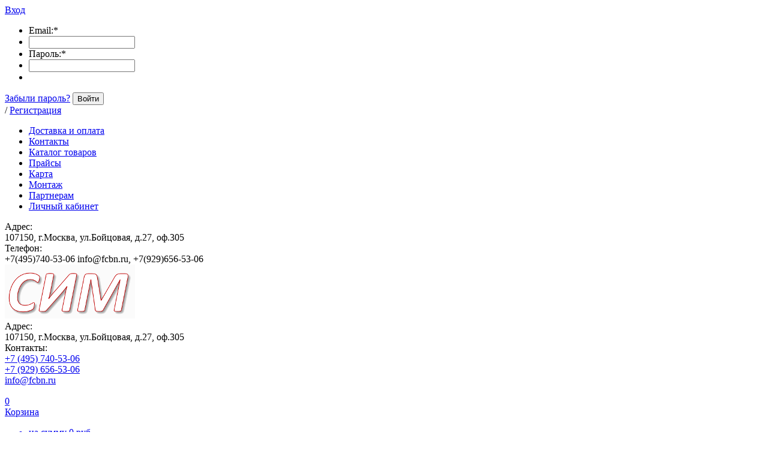

--- FILE ---
content_type: text/html; charset=utf-8
request_url: http://www.fcbn.ru/compare?inCompareProductId=242
body_size: 51620
content:
<!DOCTYPE html> <html> <head> <meta charset="UTF-8"> <title>Список сравнения товаров | FCBN.ru</title> <meta name="keywords" content="сравнение,сравнить"> <meta name="description" content="Список сравнения товаров"> <meta property="og:title" content="Список сравнения товаров"> <meta property="og:description" content="Список сравнения товаров"> <meta property="og:image" content="http://www.fcbn.ru/uploads/_logo.png"> <meta property="og:type" content="website"> <meta property="og:url" content= "http://www.fcbn.ru/compare"> <meta property="og:site_name" content= "СИМ Светодиодное освещение"> <meta property="og:image:width" content="217"> <meta property="og:image:height" content= "90"> <meta name="DC.Title" content="Список сравнения товаров"> <meta name="DC.Subject" content="сравнение,сравнить"> <meta name="DC.Description" content="Список сравнения товаров"> <meta name="DC.Type" content="InteractiveResource"> <link rel="stylesheet" href="http://www.fcbn.ru/mg-core/script/standard/css/layout.agreement.css?rev=1762945553"> <link rel="stylesheet" href="http://www.fcbn.ru/mg-plugins//scrolltop/css/style.css?rev=1758893346" type="text/css" /> <link rel="stylesheet" href="http://www.fcbn.ru/mg-plugins//min-order/css/style.css?rev=1758893356" type="text/css" /> <link rel="stylesheet" href="http://www.fcbn.ru/mg-plugins/news/css/anons.css?rev=1758893350" type="text/css" /> <link href="http://www.fcbn.ru/mg-plugins//comments/css/style.css?rev=1758893345" rel="stylesheet" type="text/css"> <link href="http://www.fcbn.ru/mg-core/script/standard/css/jquery.fancybox.css?rev=1762945553" rel="stylesheet" type="text/css"> <link rel="stylesheet" href="http://www.fcbn.ru/mg-plugins/prices/css/style.css?rev=1758893343" type="text/css" /> <link rel="stylesheet" href="http://www.fcbn.ru/mg-plugins//trigger-guarantee/css/style.css?rev=1758893349" type="text/css" /> <link rel="stylesheet" href="http://www.fcbn.ru/mg-plugins//site-block-editor/css/style.css?rev=1758893337" type="text/css" /> <link rel="stylesheet" href="http://www.fcbn.ru/mg-plugins/slider-action/css/style.css?rev=1758893342" type="text/css" /> <link rel="stylesheet" href="http://www.fcbn.ru/mg-plugins/p41-bcu/css/style.css?rev=1758893343" /> <link type="text/css" href="http://www.fcbn.ru/mg-core/script/standard/css/compare.css?rev=1762945553" rel="stylesheet"/> <link href="http://www.fcbn.ru/mg-templates/sim_1/css/owl.carousel.css?rev=1632570132" rel="stylesheet" type="text/css" /> <link type="text/css" href="http://www.fcbn.ru/mg-core/script/standard/css/layout.cart.css?rev=1762945553" rel="stylesheet"/> <link type="text/css" href="http://www.fcbn.ru/mg-core/script/standard/css/layout.fake.cart.css?rev=1762945553" rel="stylesheet"/> <link type="text/css" href="http://www.fcbn.ru/mg-core/script/standard/css/layout.search.css?rev=1762945553" rel="stylesheet"/> <link rel="stylesheet" href="http://www.fcbn.ru/mg-templates/sim_1/css/style.css?rev=1681632492"> <link href="http://www.fcbn.ru/mg-templates/sim_1/css/color-scheme/color_a90329.css?rev=1632570132" rel="stylesheet"> <link href="http://www.fcbn.ru/mg-templates/sim_1/css/mobile.css?rev=1632570132" rel="stylesheet" type="text/css" /> <link rel="canonical" href="http://www.fcbn.ru/compare"> <script src="http://www.fcbn.ru/mg-core/script/jquery-3.2.1.min.js?rev=1762945553"></script> <script src="http://www.fcbn.ru/mg-core/script/jquery-ui.min.js?rev=1762945553"></script> <script src="http://www.fcbn.ru/mg-core/script/jquery.form.js?rev=1762945553"></script> <script src="http://www.fcbn.ru/mg-core/locales/default.js?rev=1762945553"></script> <script src="http://www.fcbn.ru/mg-core/script/engine-script.js?rev=1762945553"></script> <script src="http://www.fcbn.ru/mg-plugins//scrolltop/js/scrolltop.js?rev=1758893345"></script> <script src="http://www.fcbn.ru/mg-plugins//min-order/js/min-order.js?rev=1758893356"></script> <script src="http://www.fcbn.ru/mg-plugins//comments/js/comments.js?rev=1758893345"></script> <script src="http://www.fcbn.ru/mg-plugins//comments/js/schema-org.js?rev=1758893345"></script> <script src="http://www.fcbn.ru/mg-core/script/jquery.fancybox.pack.js?rev=1762945553"></script> <script src="https://use.fontawesome.com/8beb97e496.js"></script> <script type="text/javascript" src="http://www.fcbn.ru/mg-plugins/prices/js/script.js?rev=1758893343"></script> <script src="http://www.fcbn.ru/mg-core/script/jquery.bxslider.min.js?rev=1762945553"></script> <script type="text/javascript" src="http://www.fcbn.ru/mg-core/script/jquery.maskedinput.min.js?rev=1762945553" defer></script> <script type="text/javascript" src="http://www.fcbn.ru/mg-templates/sim_1/js/owl.carousel.js?rev=1632570132" defer></script> <script type="text/javascript" src="http://www.fcbn.ru/mg-templates/sim_1/js/script.js?rev=1632570132" defer></script> <script type="text/javascript" src="http://www.fcbn.ru/mg-templates/sim_1/js/layout.cart.js?rev=1632570132"></script> <script type="text/javascript" src="http://www.fcbn.ru/mg-core/script/standard/js/layout.search.js?rev=1762945553"></script> <script type="text/javascript" src="http://www.fcbn.ru/mg-core/script/standard/js/layout.compare.js?rev=1762945553"></script> <meta name="viewport" content="width=device-width"></head> <body > <div class="wrapper "> <div class="header"> <div class="tgx-rlf" data-rlf-id="26414" data-rlf-align="rb" data-rlf-auto="1" data-rlf-dock="0"></div> <div class="top-bar"> <span class="menu-toggle"></span><div class="centered"> <div class="top-auth-block"> <div class="auth"> <div class="enter-on"> <a href="javascript:void(0);" class="open-link"><span class="lock-icon"></span>Вход</a> <div class="enter-form"> <form action="http://www.fcbn.ru/enter" method="POST"> <ul class="form-list"> <li>Email:<span class="red-star">*</span></li> <li><input type = "text" name = "email" value = ""></li> <li>Пароль:<span class="red-star">*</span></li> <li><input type="password" name="pass"></li> <li><div class="g-recaptcha" data-sitekey="6LcPfuwZAAAAAFrtOx24sj9pBGlPQnFZmbKMxaAf"></div></li> </ul> <a href="http://www.fcbn.ru/forgotpass" class="forgot-link">Забыли пароль?</a> <button type="submit" class="enter-btn default-btn">Войти</button> </form> </div> </div> <span class="slash">/</span> <span class="key-icon"></span> <a href="http://www.fcbn.ru/registration">Регистрация</a> </div> </div><div class="top-menu-block"> <ul class="top-menu-list"> <li class=" "> <div class="slider_btn "></div> <a href="http://www.fcbn.ru/dostavka"> <span> Доставка и оплата        </span> </a> <li class=""> <a href="http://www.fcbn.ru/contacts"> <span>Контакты</span> </a> </li> <li class=""> <a href="http://www.fcbn.ru/catalog"> <span>Каталог товаров</span> </a> </li> <li class=""> <a href="http://www.fcbn.ru/price"> <span>Прайсы</span> </a> </li> <li class=""> <a href="http://www.fcbn.ru/html-map"> <span>Карта</span> </a> </li> <li class=""> <a href="http://stroy.fcbn.ru"> <span>Монтаж</span> </a> </li> <li class=""> <a href="http://www.fcbn.ru/getprice"> <span>Партнерам</span> </a> </li> <li class=""> <a href="http://www.fcbn.ru/personal"> <span>Личный кабинет</span> </a> </li> </ul> <div class="mg-contacts-block mobile"> <div class="address"> <span>Адрес:</span> <div class="bold">107150, г.Москва, ул.Бойцовая, д.27, оф.305</div> </div> <div class="phone"> <span>Телефон:</span> <div class="bold">+7(495)740-53-06  info@fcbn.ru, +7(929)656-53-06</div> </div> </div> <div class="clear"></div> </div> <div class="clear"></div> </div> </div><div class="bottom-bar"> <div class="centered"> <div class="header-left"> <div class="logo-block"> <a href="http://www.fcbn.ru"> <img src="http://www.fcbn.ru/uploads/_logo.png?rev=1540333585" alt="СИМ Светодиодное освещение" title="СИМ Светодиодное освещение" > </a> </div> <div class="mg-contacts-block desktop" itemscope itemtype="http://schema.org/Organization"> <div class="address" itemprop="address" itemscope itemtype="http://schema.org/PostalAddress"> <span>Адрес:</span> <div class="bold" itemprop="streetAddress">107150, г.Москва, ул.Бойцовая, д.27, оф.305</div> </div> <div class="phone"> <span>Контакты:</span> <div class="bold" itemprop="telephone"><a class="callibri_phone" href="tel:+74957405306">+7 (495) 740-53-06</a></div> <div class="bold" itemprop="telephone"><a class="callibri_phone" href="tel:+79296565306">+7 (929) 656-53-06</a></div> <div class="bold"> <a href="mailto:info@fcbn.ru" class="callibri_email">info@fcbn.ru</a></div> <div style="height:17px;"> </div> </div> </div><div class="clear"></div> </div> <div class="mg-layer" style="display: none"></div> <div class="mg-fake-cart" style="display: none;"> <a class="mg-close-fake-cart mg-close-popup" href="javascript:void(0);"></a> <div class="popup-header"> <div class="title">Корзина товаров</div> </div> <div class="popup-body"> <table class="small-cart-table"> </table> </div> <ul class="total sum-list"> <li class="total-sum">Общая сумма: <span></span> </li> </ul> <div class="popup-footer"> <ul class="total"> <li class="checkout-buttons"> <a href="javascript:void(0);" class="mg-close-popup">Продолжить покупки</a> <a href="http://www.fcbn.ru/order" class="default-btn">Оформить</a> </li> </ul> </div> </div><div class="mg-desktop-cart"> <div class="cart"> <div class="cart-inner"> <a href="http://www.fcbn.ru/cart"> <span class="small-cart-icon"> <span class="countsht">0</span> </span> <div class="title">Корзина</div> <ul class="cart-list"> <li class="cart-qty"> на сумму <span class="color"><span class="pricesht">0</span> руб.</span> </li> </ul> </a> </div> <div class="small-cart"> <div class="title">Товары в корзине</div> <table class="small-cart-table"> </table> <ul class="total"> <li class="total-sum">Общая сумма: <span></span> </li> <li class="checkout-buttons"> <a href="http://www.fcbn.ru/cart">Корзина</a>&nbsp;&nbsp;| <a href="http://www.fcbn.ru/order" class="default-btn">Оформить</a> </li> </ul> </div> </div> </div><div class="clear"></div> </div> </div> </div><div class="container"> <div class="center show-menu"> <div class="left-block"> <div class="menu-block"> <span class="mobile-toggle"></span><h2 class="cat-title"> <a href="http://www.fcbn.ru/catalog">Каталог товаров</a> </h2> <ul class="mg-menu"> <li class="close-item"><a href="javascript:void(0);" class="close-icon">Закрыть <span></span></a></li> <li class=" cat-img"> <a href="http://www.fcbn.ru/ofisnoe-osveschenie"> <span class="mg-cat-img"> <img src="http://www.fcbn.ru/uploads/cat_shop51158-1468047169.jpg" alt="Офисное и административное освещение" title="Офисное и административное освещение"> </span>
Офисное и административное освещение                                        (449)
</a><ul class="submenu"> <li class=""> <div class="mg-cat-img"> <img src="http://www.fcbn.ru/uploads/category/14/cat_Armstrong.jpg"  alt="Светильники Армстронг" title="Светильники Армстронг"> </div> <div class="mg-cat-name" > <a href="http://www.fcbn.ru/ofisnoe-osveschenie/universalnye-i-vstraivaemye-svetodiodnye-svetilniki"> Светильники Армстронг                                                                                (65)                                                                            </a> </div> </li> <li class=""> <div class="mg-cat-img"> <img src="http://www.fcbn.ru/uploads/category/106/cat_Armstrong.jpg"  alt="Светодиодные светильники Армстронг эконом" title="Светодиодные светильники Армстронг эконом"> </div> <div class="mg-cat-name" > <a href="http://www.fcbn.ru/ofisnoe-osveschenie/svetodiodnye-paneli-armstrong-kitay"> Светодиодные светильники Армстронг эконом                                                                                (49)                                                                            </a> </div> </li> <li class=""> <div class="mg-cat-img"> <img src="http://www.fcbn.ru/uploads/category/13/cat_ultratonk.jpg"  alt="Ультратонкие светодиодные панели Армстронг" title="Ультратонкие светодиодные панели Армстронг"> </div> <div class="mg-cat-name" > <a href="http://www.fcbn.ru/ofisnoe-osveschenie/ultratonkie-svetodiodnye-paneli-armstrong"> Ультратонкие светодиодные панели Армстронг                                                                                (68)                                                                            </a> </div> </li> <li class=""> <div class="mg-cat-img"> <img src="http://www.fcbn.ru/uploads/category/20/cat_ntrazmer.jpg"  alt="Светодиодные светильники ЛПО" title="Светодиодные светильники ЛПО"> </div> <div class="mg-cat-name" > <a href="http://www.fcbn.ru/ofisnoe-osveschenie/svetodiodnye-svetilniki-netipovyh-razmerov"> Светодиодные светильники ЛПО                                                                                (117)                                                                            </a> </div> </li> <li class=""> <div class="mg-cat-img"> <img src="http://www.fcbn.ru/uploads/category/19/UNI_54_65.jpg"  alt="Светильники IP-54 , IP-65  для медицинских и детских учреждений" title="Светильники IP-54 , IP-65  для медицинских и детских учреждений"> </div> <div class="mg-cat-name" > <a href="http://www.fcbn.ru/ofisnoe-osveschenie/svetilniki-ip-54-ip-65-dlya-meditsinskih-i-detskih-uchrejdeniy"> Светильники IP-54 , IP-65  для медицинских и детских учреждений                                                                                (51)                                                                            </a> </div> </li> <li class=""> <div class="mg-cat-img"> <img src="http://www.fcbn.ru/uploads/cat_grilyato.jpg"  alt="Светодиодные светильники Грильято" title="Светодиодные светильники Грильято"> </div> <div class="mg-cat-name" > <a href="http://www.fcbn.ru/ofisnoe-osveschenie/svetilniki-dlya-potolka-grilyato"> Светодиодные светильники Грильято                                                                                (28)                                                                            </a> </div> </li> <li class=""> <div class="mg-cat-img"> <img src="http://www.fcbn.ru/uploads/category/105/bap.jpg"  alt="Аварийные потолочные светодиодные светильники с БАП" title="Аварийные потолочные светодиодные светильники с БАП"> </div> <div class="mg-cat-name" > <a href="http://www.fcbn.ru/ofisnoe-osveschenie/avariynye-potolochnye-svetodiodnye-svetilniki-s-bap"> Аварийные потолочные светодиодные светильники с БАП                                                                                (25)                                                                            </a> </div> </li> <li class=""> <div class="mg-cat-img"> <img src="http://www.fcbn.ru/uploads/category/16/cat_gkl.jpg"  alt="Cветодиодные светильники Даунлайт для ГКЛ и Армстронг" title="Cветодиодные светильники Даунлайт для ГКЛ и Армстронг"> </div> <div class="mg-cat-name" > <a href="http://www.fcbn.ru/ofisnoe-osveschenie/svetodiodnye-svetilniki-dlya-natyajnyh-potolkov-i-gkl"> Cветодиодные светильники Даунлайт для ГКЛ и Армстронг                                                                                (46)                                                                            </a> </div> </li> </ul> </li> <li class=" cat-img"> <a href="http://www.fcbn.ru/proizvodstvennye-svetilniki"> <span class="mg-cat-img"> <img src="http://www.fcbn.ru/uploads/cat_Proizvod1.jpg" alt="Производственное освещение" title="Производственное освещение"> </span>
Производственное освещение                                        (398)
</a><ul class="submenu"> <li class=""> <div class="mg-cat-img"> <img src="http://www.fcbn.ru/uploads/category/74/cat_stie-ECO-CAT-2.jpg"  alt="Промышленные светодиодные светильники" title="Промышленные светодиодные светильники"> </div> <div class="mg-cat-name" > <a href="http://www.fcbn.ru/proizvodstvennye-svetilniki/promyshlennye-led-svetilniki"> Промышленные светодиодные светильники                                                                                (125)                                                                            </a> </div> </li> <li class=""> <div class="mg-cat-img"> <img src="http://www.fcbn.ru/uploads/cat_kupol_svet.jpg"  alt="Складские и производственные светильники купольного типа" title="Складские и производственные светильники купольного типа"> </div> <div class="mg-cat-name" > <a href="http://www.fcbn.ru/proizvodstvennye-svetilniki/skladskie-i-proizvodstvennye-svetilniki-kupolnogo-tipa"> Складские и производственные светильники купольного типа                                                                                (62)                                                                            </a> </div> </li> <li class=""> <div class="mg-cat-img"> <img src="http://www.fcbn.ru/uploads/category/22/cat_proizvodstvo_svet.jpg"  alt="Светодиодные светильники Айсберг и ЛСП для производственных помещений" title="Светодиодные светильники Айсберг и ЛСП для производственных помещений"> </div> <div class="mg-cat-name" > <a href="http://www.fcbn.ru/proizvodstvennye-svetilniki/svetodiodnye-svetilniki-dlya-proizvodstvennyh-pomescheniy"> Светодиодные светильники Айсберг и ЛСП для производственных помещений                                                                                (106)                                                                            </a> </div> </li> <li class=""> <div class="mg-cat-img"> <img src="http://www.fcbn.ru/uploads/cat_stie-ECO-CAT-1.jpg"  alt="Производственные светодиодные светильники эконом класса" title="Производственные светодиодные светильники эконом класса"> </div> <div class="mg-cat-name" > <a href="http://www.fcbn.ru/proizvodstvennye-svetilniki/svetodiodnye-svetilniki-ekonom-klassa"> Производственные светодиодные светильники эконом класса                                                                                (35)                                                                            </a> </div> </li> <li class=""> <div class="mg-cat-img"> <img src="http://www.fcbn.ru/uploads/category/109/70_5872.jpg"  alt="Линзованные светильники. Склады и высокие помещения" title="Линзованные светильники. Склады и высокие помещения"> </div> <div class="mg-cat-name" > <a href="http://www.fcbn.ru/proizvodstvennye-svetilniki/linzovannye-svetilniki-sklady-i-vysokie-pomescheniya"> Линзованные светильники. Склады и высокие помещения                                                                                (48)                                                                            </a> </div> </li> <li class=""> <div class="mg-cat-img"> <img src="http://www.fcbn.ru/uploads/category/110/70_svt-str-uv-40w-ftr-1.jpg"  alt="Специального назначения. Взрывозащищенные, низковольтные, термоустойчивые" title="Специального назначения. Взрывозащищенные, низковольтные, термоустойчивые"> </div> <div class="mg-cat-name" > <a href="http://www.fcbn.ru/proizvodstvennye-svetilniki/spetsialnogo-naznacheniya-vzryvozaschischennye-nizkovoltnye-termoustoychivye"> Специального назначения. Взрывозащищенные, низковольтные, термоустойчивые                                                                                (8)                                                                            </a> </div> </li> <li class=""> <div class="mg-cat-img"> <img src="http://www.fcbn.ru/uploads/category/111/70_CL-1_0-3.jpg"  alt="Аварийные светильники для производственных помещений" title="Аварийные светильники для производственных помещений"> </div> <div class="mg-cat-name" > <a href="http://www.fcbn.ru/proizvodstvennye-svetilniki/avariynye-svetilniki-dlya-proizvodstvennyh-pomescheniy"> Аварийные светильники для производственных помещений                                                                                (14)                                                                            </a> </div> </li> </ul> </li> <li class=" cat-img"> <a href="http://www.fcbn.ru/ulichnoe-osveschenie"> <span class="mg-cat-img"> <img src="http://www.fcbn.ru/uploads/cat_Ulich.jpg" alt="Уличное освещение" title="Уличное освещение"> </span>
Уличное освещение                                        (572)
</a><ul class="submenu"> <li class=""> <div class="mg-cat-img"> <img src="http://www.fcbn.ru/uploads/category/4/Konsol.jpg"  alt="Уличные светильники" title="Уличные светильники"> </div> <div class="mg-cat-name" > <a href="http://www.fcbn.ru/ulichnoe-osveschenie/svetodiodnye-fonari-ulichnogo-osvescheniya"> Уличные светильники                                                                                (103)                                                                            </a> </div> </li> <li class=""> <div class="mg-cat-img"> <img src="http://www.fcbn.ru/uploads/category/28/sku-1.jpg"  alt="Консольные светильники" title="Консольные светильники"> </div> <div class="mg-cat-name" > <a href="http://www.fcbn.ru/ulichnoe-osveschenie/reklamnoe-osveschenie"> Консольные светильники                                                                                (53)                                                                            </a> </div> </li> <li class=""> <div class="mg-cat-img"> <img src="http://www.fcbn.ru/uploads/category/9/Progector.jpg"  alt="Прожекторы светодиодные" title="Прожекторы светодиодные"> </div> <div class="mg-cat-name" > <a href="http://www.fcbn.ru/ulichnoe-osveschenie/projektory"> Прожекторы светодиодные                                                                                (33)                                                                            </a> </div> </li> <li class=""> <div class="mg-cat-img"> <img src="http://www.fcbn.ru/uploads/category/62/cat_Evr_30_1.jpg"  alt="Магистральные светильники" title="Магистральные светильники"> </div> <div class="mg-cat-name" > <a href="http://www.fcbn.ru/ulichnoe-osveschenie/svetodiodnye-svetilniki-po-tehnologii-acrich-2"> Магистральные светильники                                                                                (25)                                                                            </a> </div> </li> <li class=""> <div class="mg-cat-img"> <img src="http://www.fcbn.ru/uploads/category/2/cat_bolshie.jpg"  alt="Освещение больших пространств" title="Освещение больших пространств"> </div> <div class="mg-cat-name" > <a href="http://www.fcbn.ru/ulichnoe-osveschenie/osveschenie-bolshih-prostranstv"> Освещение больших пространств                                                                                (22)                                                                            </a> </div> </li> <li class=""> <div class="mg-cat-img"> <img src="http://www.fcbn.ru/uploads/cat_fasady.jpg"  alt="Освещение фасадов" title="Освещение фасадов"> </div> <div class="mg-cat-name" > <a href="http://www.fcbn.ru/ulichnoe-osveschenie/osveschenie-fasadov"> Освещение фасадов                                                                                (184)                                                                            </a> </div> </li> <li class=""> <div class="mg-cat-img"> <img src="http://www.fcbn.ru/uploads/cat_archit.jpg"  alt="Архитектурное освещение" title="Архитектурное освещение"> </div> <div class="mg-cat-name" > <a href="http://www.fcbn.ru/ulichnoe-osveschenie/arhitekturnoe-osveschenie"> Архитектурное освещение                                                                                (99)                                                                            </a> </div> </li> <li class=""> <div class="mg-cat-img"> <img src="http://www.fcbn.ru/uploads/cat_landshaft.jpg"  alt="Ландшафтное освещение" title="Ландшафтное освещение"> </div> <div class="mg-cat-name" > <a href="http://www.fcbn.ru/ulichnoe-osveschenie/landshaftnoe-osveschenie"> Ландшафтное освещение                                                                                (27)                                                                            </a> </div> </li> <li class=""> <div class="mg-cat-img"> <img src="http://www.fcbn.ru/uploads/cat_parkovoe.jpg"  alt="Парковое освещение" title="Парковое освещение"> </div> <div class="mg-cat-name" > <a href="http://www.fcbn.ru/ulichnoe-osveschenie/parkovoe-osveschenie"> Парковое освещение                                                                                (26)                                                                            </a> </div> </li> </ul> </li> <li class=" cat-img"> <a href="http://www.fcbn.ru/torgovoe-osveschenie"> <span class="mg-cat-img"> <img src="http://www.fcbn.ru/uploads/cat_Torg.jpg" alt="Торговое освещение" title="Торговое освещение"> </span>
Торговое освещение                                        (218)
</a><ul class="submenu"> <li class=""> <div class="mg-cat-img"> <img src="http://www.fcbn.ru/uploads/cat_stie-HL-2.jpg"  alt="Общее торгово-офисное освещение" title="Общее торгово-офисное освещение"> </div> <div class="mg-cat-name" > <a href="http://www.fcbn.ru/torgovoe-osveschenie/obschee-torgovo-ofisnoe-osveschenie"> Общее торгово-офисное освещение                                                                                (55)                                                                            </a> </div> </li> <li class=""> <div class="mg-cat-img"> <img src="http://www.fcbn.ru/uploads/cat_vitrina.png"  alt="Освещение витрин и экспозиций" title="Освещение витрин и экспозиций"> </div> <div class="mg-cat-name" > <a href="http://www.fcbn.ru/torgovoe-osveschenie/osveschenie-vitrin-i-ekspozitsiy"> Освещение витрин и экспозиций                                                                                (105)                                                                            </a> </div> </li> <li class=""> <div class="mg-cat-img"> <img src="http://www.fcbn.ru/uploads/cat_torgovoe.png"  alt="Освещение торговых площадей" title="Освещение торговых площадей"> </div> <div class="mg-cat-name" > <a href="http://www.fcbn.ru/torgovoe-osveschenie/osveschenie-torgovyh-ploschadey"> Освещение торговых площадей                                                                                (39)                                                                            </a> </div> </li> <li class=""> <div class="mg-cat-img"> <img src="http://www.fcbn.ru/uploads/category/79/track.jpg"  alt="Светодиодные трековые светильники" title="Светодиодные трековые светильники"> </div> <div class="mg-cat-name" > <a href="http://www.fcbn.ru/torgovoe-osveschenie/svetodiodnye-trekovye-svetilniki"> Светодиодные трековые светильники                                                                                (19)                                                                            </a> </div> </li> </ul> </li> <li class=" cat-img"> <a href="http://www.fcbn.ru/osveschenie-jkh"> <span class="mg-cat-img"> <img src="http://www.fcbn.ru/uploads/cat_GKH.jpg" alt="Освещение ЖКХ" title="Освещение ЖКХ"> </span>
Освещение ЖКХ                                        (212)
</a><ul class="submenu"> <li class=""> <div class="mg-cat-img"> <img src="http://www.fcbn.ru/uploads/cat_4607177993560.jpg"  alt="Аварийные светильники и указатели" title="Аварийные светильники и указатели"> </div> <div class="mg-cat-name" > <a href="http://www.fcbn.ru/osveschenie-jkh/avariynye-svetilniki-i-ukazateli"> Аварийные светильники и указатели                                                                                (20)                                                                            </a> </div> </li> <li class=""> <div class="mg-cat-img"> <img src="http://www.fcbn.ru/uploads/cat_mop_svet.jpg"  alt="Светодиодные светильники для мест общего пользования" title="Светодиодные светильники для мест общего пользования"> </div> <div class="mg-cat-name" > <a href="http://www.fcbn.ru/osveschenie-jkh/svetilniki-dlya-mest-obschego-polzovaniya"> Светодиодные светильники для мест общего пользования                                                                                (54)                                                                            </a> </div> </li> <li class=""> <div class="mg-cat-img"> <img src="http://www.fcbn.ru/uploads/cat_dvigenie_svet.jpg"  alt="Светодиодные светильники с датчиком движения" title="Светодиодные светильники с датчиком движения"> </div> <div class="mg-cat-name" > <a href="http://www.fcbn.ru/osveschenie-jkh/svetodiodnye-svetilniki-s-datchikom-dvijeniya"> Светодиодные светильники с датчиком движения                                                                                (67)                                                                            </a> </div> </li> <li class=""> <div class="mg-cat-img"> <img src="http://www.fcbn.ru/uploads/cat_ip68.jpg"  alt="Светодиодные светильники с зашитой от пыли и влаги" title="Светодиодные светильники с зашитой от пыли и влаги"> </div> <div class="mg-cat-name" > <a href="http://www.fcbn.ru/osveschenie-jkh/svetodiodnye-svetilniki-s-zashitoy-ot-pyli-i-vlagi"> Светодиодные светильники с зашитой от пыли и влаги                                                                                (71)                                                                            </a> </div> </li> </ul> </li> <li class=" cat-img"> <a href="http://www.fcbn.ru/svetilniki-pod-lampu"> <span class="mg-cat-img"> <img src="http://www.fcbn.ru/uploads/category/81/sl.jpg" alt="Светильники под лампу" title="Светильники под лампу"> </span>
Светильники под лампу                                        (66)
</a><ul class="submenu"> <li class=""> <div class="mg-cat-img"> <img src="http://www.fcbn.ru/uploads/category/84/sl2.jpg"  alt="Промышленные светильники под лампу T8" title="Промышленные светильники под лампу T8"> </div> <div class="mg-cat-name" > <a href="http://www.fcbn.ru/svetilniki-pod-lampu/promyshlennye-svetilniki-pod-lampu"> Промышленные светильники под лампу T8                                                                                (24)                                                                            </a> </div> </li> <li class=""> <div class="mg-cat-img"> <img src="http://www.fcbn.ru/uploads/category/85/sle27.jpg"  alt="Светильники под лампу E27" title="Светильники под лампу E27"> </div> <div class="mg-cat-name" > <a href="http://www.fcbn.ru/svetilniki-pod-lampu/svetilniki-pod-lampu-e27"> Светильники под лампу E27                                                                                (1)                                                                            </a> </div> </li> <li class=""> <div class="mg-cat-img"> <img src="http://www.fcbn.ru/uploads/category/83/slgx53.jpg"  alt="Светильники под лампу g / gx53" title="Светильники под лампу g / gx53"> </div> <div class="mg-cat-name" > <a href="http://www.fcbn.ru/svetilniki-pod-lampu/svetilniki-pod-lampu-g-gx53"> Светильники под лампу g / gx53                                                                                (32)                                                                            </a> </div> </li> <li class=""> <div class="mg-cat-img"> <img src="http://www.fcbn.ru/uploads/category/82/slgu53.jpg"  alt="Светильники под лампу gu5.3" title="Светильники под лампу gu5.3"> </div> <div class="mg-cat-name" > <a href="http://www.fcbn.ru/svetilniki-pod-lampu/svetilniki-pod-lampu-gu5-3"> Светильники под лампу gu5.3                                                                                (9)                                                                            </a> </div> </li> </ul> </li> <li class=" cat-img"> <a href="http://www.fcbn.ru/komplektuyuschie"> <span class="mg-cat-img"> <img src="http://www.fcbn.ru/uploads/cat_lamp2.jpg" alt="Комплектующие" title="Комплектующие"> </span>
Комплектующие                                        (171)
</a><ul class="submenu"> <li class=""> <div class="mg-cat-img"> <img src="http://www.fcbn.ru/uploads/category/27/cat_lamp.jpg"  alt="Источники света" title="Источники света"> </div> <div class="mg-cat-name" > <a href="http://www.fcbn.ru/komplektuyuschie/istochniki-sveta"> Источники света                                                                                (83)                                                                            </a> </div> </li> <li class=""> <div class="mg-cat-img"> <img src="http://www.fcbn.ru/uploads/cat_rasseivatel.jpg"  alt="Рассеиватели для светильников" title="Рассеиватели для светильников"> </div> <div class="mg-cat-name" > <a href="http://www.fcbn.ru/komplektuyuschie/rasseivateli-dlya-svetilnikov"> Рассеиватели для светильников                                                                                (7)                                                                            </a> </div> </li> <li class=""> <div class="mg-cat-img"> <img src="http://www.fcbn.ru/uploads/cat_kreplenie.jpg"  alt="Системы крепления" title="Системы крепления"> </div> <div class="mg-cat-name" > <a href="http://www.fcbn.ru/komplektuyuschie/sistemy-krepleniya"> Системы крепления                                                                                (35)                                                                            </a> </div> </li> <li class=""> <div class="mg-cat-img"> <img src="http://www.fcbn.ru/uploads/cat_4680005959730.jpg"  alt="Фотореле и датчики движения" title="Фотореле и датчики движения"> </div> <div class="mg-cat-name" > <a href="http://www.fcbn.ru/komplektuyuschie/fotorele-i-datchiki-dvijeniya"> Фотореле и датчики движения                                                                                (13)                                                                            </a> </div> </li> <li class=""> <div class="mg-cat-img"> <img src="http://www.fcbn.ru/uploads/cat_shop63144-1471913603.jpg"  alt="Электромонтажные изделия, ЭПРА и БАПы" title="Электромонтажные изделия, ЭПРА и БАПы"> </div> <div class="mg-cat-name" > <a href="http://www.fcbn.ru/komplektuyuschie/elektromontajnye-izdeliya"> Электромонтажные изделия, ЭПРА и БАПы                                                                                (22)                                                                            </a> </div> </li> <li class=""> <div class="mg-cat-img"> <img src="http://www.fcbn.ru/uploads/category/80/kompl-track.jpg"  alt="Комплектующие к трековым светильникам" title="Комплектующие к трековым светильникам"> </div> <div class="mg-cat-name" > <a href="http://www.fcbn.ru/komplektuyuschie/komplektuyuschie-k-trekovym-svetilnikam"> Комплектующие к трековым светильникам                                                                                (11)                                                                            </a> </div> </li> </ul> </li> <li class=" "> <a href="http://www.fcbn.ru/modeli-snyatye-s-proizvodstva"> Модели снятые с производства                                        (153)                                    </a> </li> <li class=" "> <a href="http://www.fcbn.ru/elektromontajnoe-oborudovanie">
Электромонтажное оборудование                                                                            </a> </li> </ul> <br> </div> </div> <div class="right-block "> <div class="mg-search-block"> <form method="GET" action="http://www.fcbn.ru/catalog" class="search-form"> <input type="search" autocomplete="off" name="search" class="search-field" placeholder="Искать товар по артикулу или названию" value=""> <button type="submit" class="search-button default-btn">Найти</button> </form> <div class="wraper-fast-result"> <div class="fastResult"></div> </div> </div></div> <div class="center-inner inner-page"> <div class="main-block"><div class="mg-compare-products"> <h1>Сравнение товаров</h1> <div class="mg-compare-left-side"> <div class="mg-category-list-compare"> <a href="http://www.fcbn.ru/compare?delCompare=1" class="mg-clear-compared-products">Очистить весь список сравнений</a> </div></div><div class="mg-compare-center" id="doublescroll"> <div class="mg-compare-product-wrapper"> <div class="mg-inner-scroll"> <div class="mg-compare-product"> <a class="mp-remove-compared-product" href="http://www.fcbn.ru/compare?delCompareProductId=242"></a> <div class="mg-compare-product-inner"> <div class="title"><a href="http://www.fcbn.ru/hazard--svetodiodnyy-svetilnik--pro-6167b-10-32-271x193-5000k">Светодиодный светильник HL PRO 6167 I 32 271x193 5000K</a></div> <div class="mg-compare-product-image"> <a href="http://www.fcbn.ru/hazard--svetodiodnyy-svetilnik--pro-6167b-10-32-271x193-5000k"> <img loading="lazy" class="mg-product-image" data-transfer="true" data-product-id="242" src="http://www.fcbn.ru/uploads/product/200/242/thumbs/70_7.jpg" alt="Светодиодный светильник HL PRO 6167 I 32 271x193 5000K" title="Светодиодный светильник HL PRO 6167 I 32 271x193 5000K" data-magnify-src="http://www.fcbn.ru/uploads/product/200/242/7.jpg"> </a> </div> <ul class="mg-compare-product-list product-status-list"> <li style="display:none">
Старая цена: <span class="old-price">0 руб.</span></li> <li>Цена: <span class="price">5 730 руб.</span></li> <li class="count-product-info"><span class="count"> <span> <span itemprop="availability" class="count"><span class="sign">&#10004;</span> Много</span> </span> </span> </li> <li style="display:block">Вес: <span class="label-black weight">1.7</span> кг. </li> <li>Артикул: <span class="label-article code">PRO 6167 I 32 271x193</span></li> </ul> <form action="http://www.fcbn.ru/catalog" method="POST" class="property-form actionView" data-product-id=242><div class="buy-container "
> <div class="hidder-element"  > <p class="qty-text">Количество:</p> <div class="cart_form"> <input type="text" name="amount_input" class="amount_input" data-max-count="-1" value="1" /> <div class="amount_change"> <a href="#" class="up">+</a> <a href="#" class="down">-</a> </div> </div> </div> <div class="hidder-element"  > <input type="hidden" name="inCartProductId" value="242"> <a href="http://www.fcbn.ru/catalog?inCartProductId=242" rel="nofollow" class="addToCart addToCart buy-product buy" data-item-id="242">Купить</a> </div> </div></form> </div> </div></div> </div> <div class="mg-compare-fake-table-right"> <div class="mg-compare-fake-table-row"> <div class="mg-compare-fake-table-cell"> 66
</div> </div> <div class="mg-compare-fake-table-row"> <div class="mg-compare-fake-table-cell">
Подвесной, Поворотный кронштейн, Жесткий кронштейн
</div> </div> <div class="mg-compare-fake-table-row"> <div class="mg-compare-fake-table-cell">
Линза 10 грд., Линза 25 грд., Линза 45 грд., Линза 80 грд., Линза 120 грд., Линза 130х50 грд., Линза 140х40 грд., Линза 150 грд.
</div> </div> <div class="mg-compare-fake-table-row"> <div class="mg-compare-fake-table-cell">
HighLights (Россия)
</div> </div> <div class="mg-compare-fake-table-row"> <div class="mg-compare-fake-table-cell">
32
</div> </div> <div class="mg-compare-fake-table-row"> <div class="mg-compare-fake-table-cell">
4800
</div> </div> <div class="mg-compare-fake-table-row"> <div class="mg-compare-fake-table-cell">
5000
</div> </div> <div class="mg-compare-fake-table-row"> <div class="mg-compare-fake-table-cell">
271x193x93
</div> </div> </div></div> <div class="mg-compare-fake-table"> <div class="mg-compare-fake-table-left "> <div class="mg-compare-fake-table-cell "> <div class="compare-text" title="Степень защиты, IP"> Степень защиты, IP          </div></div> <div class="mg-compare-fake-table-cell "> <div class="compare-text" title="Тип монтажа"> Тип монтажа          </div></div> <div class="mg-compare-fake-table-cell "> <div class="compare-text" title="Тип рассеивателя"> Тип рассеивателя          </div></div> <div class="mg-compare-fake-table-cell "> <div class="compare-text" title="Бренд"> Бренд          </div></div> <div class="mg-compare-fake-table-cell "> <div class="compare-text" title="Мощность, Вт"> Мощность, Вт          </div></div> <div class="mg-compare-fake-table-cell "> <div class="compare-text" title="Световой поток, Лм"> Световой поток, Лм          </div></div> <div class="mg-compare-fake-table-cell "> <div class="compare-text" title="Цветовая температура, К"> Цветовая температура, К          </div></div> <div class="mg-compare-fake-table-cell "> <div class="compare-text" title="Размеры, мм"> Размеры, мм          </div></div> </div> </div> </div> </div> <a class="mg-scrollTop" href="#"></a><div class="clear"></div> </div> </div> <div class="clear"></div> </div> <div class="mg-product-to-compare" style="display:block;"> <a href="http://www.fcbn.ru/compare" title="Перейти к списку сравнений"> <div class="mg-compare-count">1</div> <div class="mg-compare-text">Товаров для сравнения</div> </a> </div> </div><div class="footer"> <br /> <div align="center"> <a href="https://лаа.online/reklama" target="_blank"><span><b>Разместить рекламу (1.1) >>></b></span></a> </div> <br /> <hr /> <div class="footer-top"> <div class="centered"> <div class="col"> <h2>Сайт</h2> <ul class='footer-column'><li><a href="http://www.fcbn.ru/dostavka"><span >Доставка и оплата</span></a><li><a href="http://www.fcbn.ru/contacts"><span >Контакты</span></a><li><a href="http://www.fcbn.ru/catalog"><span >Каталог товаров</span></a></ul><ul class='footer-column'><li><a href="http://www.fcbn.ru/price"><span >Прайсы</span></a><li><a href="http://www.fcbn.ru/html-map"><span >Карта</span></a><li><a href="http://stroy.fcbn.ru"><span >Монтаж</span></a></ul><ul class='footer-column'><li><a href="http://www.fcbn.ru/getprice"><span >Партнерам</span></a><li><a href="http://www.fcbn.ru/personal"><span >Личный кабинет</span></a></ul> </div> <div class="col"> <h2>Продукция</h2> <ul> <li><a href="http://www.fcbn.ru/ofisnoe-osveschenie"><span >Офисное и административное освещение</span></a></li><li><a href="http://www.fcbn.ru/proizvodstvennye-svetilniki"><span >Производственное освещение</span></a></li><li><a href="http://www.fcbn.ru/ulichnoe-osveschenie"><span >Уличное освещение</span></a></li><li><a href="http://www.fcbn.ru/torgovoe-osveschenie"><span >Торговое освещение</span></a></li><li><a href="http://www.fcbn.ru/osveschenie-jkh"><span >Освещение ЖКХ</span></a></li><li><a href="http://www.fcbn.ru/svetilniki-pod-lampu"><span >Светильники под лампу</span></a></li><li><a href="http://www.fcbn.ru/komplektuyuschie"><span >Комплектующие</span></a></li><li><a href="http://www.fcbn.ru/modeli-snyatye-s-proizvodstva"><span >Модели снятые с производства</span></a></li><li><a href="http://www.fcbn.ru/elektromontajnoe-oborudovanie"><span >Электромонтажное оборудование</span></a></li> </ul> </div> <div class="col"> <h2>Служба поддержки</h2> <div class="bold" itemprop="telephone"><a class="callibri_phone" href="tel:+74957405306">+7 (495) 740-53-06</a></div> <br> <div class="bold"> <a href="mailto:info@fcbn.ru" class="callibri_email">info@fcbn.ru</a></div> <br /> <a class="all-prices" href="http://www.fcbn.ru/feedback" title="ОБРАТНАЯ СВЯЗЬ" align="left"><span>ОБРАТНАЯ СВЯЗЬ</span></a> </div> </div> <div class="col"> <h2>Поделитесь в соцсетях</h2> <ul class="social-media"> <script src="https://yastatic.net/share2/share.js"></script> <div class="ya-share2" data-curtain data-shape="round" data-services="vkontakte,odnoklassniki,telegram,moimir"></div> </ul> <div class="widget"> <script type="text/javascript">(function(d,w,c){(w[c]=w[c]||[]).push(function(){try{w.yaCounter33019744=new Ya.Metrika({id:33019744,clickmap:true,trackLinks:true,accurateTrackBounce:true,webvisor:true});}catch(e){}});var n=d.getElementsByTagName("script")[0],s=d.createElement("script"),f=function(){n.parentNode.insertBefore(s,n);};s.type="text/javascript";s.async=true;s.src="https://mc.yandex.ru/metrika/watch.js";if(w.opera=="[object Opera]"){d.addEventListener("DOMContentLoaded",f,false);}else{f();}})(document,window,"yandex_metrika_callbacks");</script> <noscript><div><img src="https://mc.yandex.ru/watch/33019744" style="position:absolute; left:-9999px;" alt="" /></div></noscript><script type="text/javascript">var _tmr=window._tmr||(window._tmr=[]);_tmr.push({id:"2710296",type:"pageView",start:(new Date()).getTime()});(function(d,w,id){if(d.getElementById(id))return;var ts=d.createElement("script");ts.type="text/javascript";ts.async=true;ts.id=id;ts.src=(d.location.protocol=="https:"?"https:":"http:")+"//top-fwz1.mail.ru/js/code.js";var f=function(){var s=d.getElementsByTagName("script")[0];s.parentNode.insertBefore(ts,s);};if(w.opera=="[object Opera]"){d.addEventListener("DOMContentLoaded",f,false);}else{f();}})(document,window,"topmailru-code");</script><noscript><div style="position:absolute;left:-10000px;"> <img src="//top-fwz1.mail.ru/counter?id=2710296;js=na" style="border:0;" height="1" width="1" alt="Рейтинг@Mail.ru" /> </div></noscript><script type="text/javascript">var _tmr=_tmr||[];_tmr.push({type:'itemView',productid:'VALUE',pagetype:'VALUE',list:'VALUE',totalvalue:'VALUE'});</script><script>(function(i,s,o,g,r,a,m){i['GoogleAnalyticsObject']=r;i[r]=i[r]||function(){(i[r].q=i[r].q||[]).push(arguments)},i[r].l=1*new Date();a=s.createElement(o),m=s.getElementsByTagName(o)[0];a.async=1;a.src=g;m.parentNode.insertBefore(a,m)})(window,document,'script','https://www.google-analytics.com/analytics.js','ga');ga('create','UA-64954405-2','auto');ga('send','pageview');</script> <script src="//cdn.callibri.ru/callibri.js" type="text/javascript" charset="utf-8"></script> </div> </div> <div class="clear"></div> </div> </div> </div><div style="background:#ccc;border:1px solid #eee;padding:2px 5px;">Сайт вебмастера - <a href="https://лаа.online">https://лаа.online</a></div></body> </html>

--- FILE ---
content_type: text/plain
request_url: https://www.google-analytics.com/j/collect?v=1&_v=j102&a=1354298394&t=pageview&_s=1&dl=http%3A%2F%2Fwww.fcbn.ru%2Fcompare%3FinCompareProductId%3D242&ul=en-us%40posix&dt=%D0%A1%D0%BF%D0%B8%D1%81%D0%BE%D0%BA%20%D1%81%D1%80%D0%B0%D0%B2%D0%BD%D0%B5%D0%BD%D0%B8%D1%8F%20%D1%82%D0%BE%D0%B2%D0%B0%D1%80%D0%BE%D0%B2%20%7C%20FCBN.ru&sr=1280x720&vp=1280x720&_u=IEBAAEABAAAAACAAI~&jid=642211382&gjid=754743988&cid=887688659.1764984272&tid=UA-64954405-2&_gid=1765800004.1764984272&_r=1&_slc=1&z=1706449263
body_size: -448
content:
2,cG-N1CMMR9R45